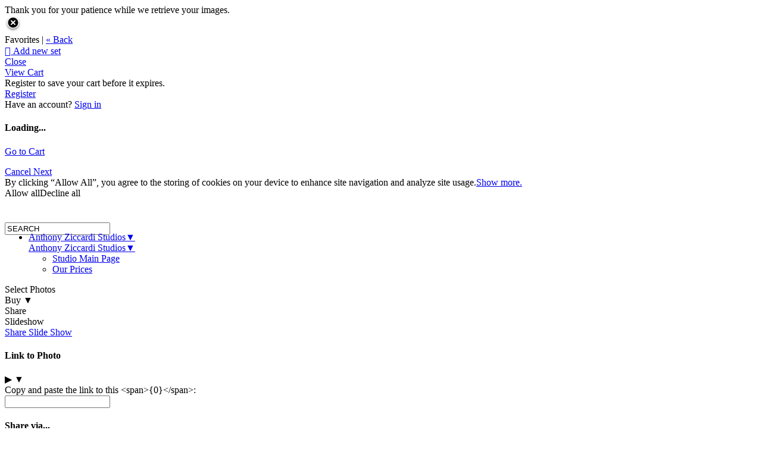

--- FILE ---
content_type: application/javascript; charset=UTF-8
request_url: https://aziccardi.zenfolio.com/cdn-cgi/challenge-platform/scripts/jsd/main.js
body_size: 4315
content:
window._cf_chl_opt={nMUP5:'b'};~function(r4,M,o,X,P,J,e,n){r4=K,function(W,S,rw,r3,Z,h){for(rw={W:457,S:374,Z:440,h:391,H:444,i:365,j:419,a:454,c:376,v:465},r3=K,Z=W();!![];)try{if(h=parseInt(r3(rw.W))/1*(-parseInt(r3(rw.S))/2)+parseInt(r3(rw.Z))/3+parseInt(r3(rw.h))/4*(-parseInt(r3(rw.H))/5)+parseInt(r3(rw.i))/6+-parseInt(r3(rw.j))/7+parseInt(r3(rw.a))/8+-parseInt(r3(rw.c))/9*(-parseInt(r3(rw.v))/10),h===S)break;else Z.push(Z.shift())}catch(H){Z.push(Z.shift())}}(Q,650956),M=this||self,o=M[r4(388)],X={},X[r4(456)]='o',X[r4(423)]='s',X[r4(387)]='u',X[r4(437)]='z',X[r4(470)]='n',X[r4(468)]='I',X[r4(430)]='b',P=X,M[r4(412)]=function(W,S,Z,h,rH,rt,rh,r9,i,j,s,U,L,D){if(rH={W:421,S:471,Z:453,h:416,H:385,i:366,j:385,a:366,c:414,v:422,s:433,U:435,L:464},rt={W:406,S:433,Z:451},rh={W:452,S:432,Z:390,h:364},r9=r4,S===null||void 0===S)return h;for(i=A(S),W[r9(rH.W)][r9(rH.S)]&&(i=i[r9(rH.Z)](W[r9(rH.W)][r9(rH.S)](S))),i=W[r9(rH.h)][r9(rH.H)]&&W[r9(rH.i)]?W[r9(rH.h)][r9(rH.j)](new W[(r9(rH.a))](i)):function(y,rr,F){for(rr=r9,y[rr(rt.W)](),F=0;F<y[rr(rt.S)];y[F]===y[F+1]?y[rr(rt.Z)](F+1,1):F+=1);return y}(i),j='nAsAaAb'.split('A'),j=j[r9(rH.c)][r9(rH.v)](j),s=0;s<i[r9(rH.s)];U=i[s],L=f(W,S,U),j(L)?(D='s'===L&&!W[r9(rH.U)](S[U]),r9(rH.L)===Z+U?H(Z+U,L):D||H(Z+U,S[U])):H(Z+U,L),s++);return h;function H(y,F,r8){r8=K,Object[r8(rh.W)][r8(rh.S)][r8(rh.Z)](h,F)||(h[F]=[]),h[F][r8(rh.h)](y)}},J=r4(369)[r4(405)](';'),e=J[r4(414)][r4(422)](J),M[r4(400)]=function(W,S,ri,rQ,Z,h,H,i){for(ri={W:425,S:433,Z:367,h:364,H:411},rQ=r4,Z=Object[rQ(ri.W)](S),h=0;h<Z[rQ(ri.S)];h++)if(H=Z[h],'f'===H&&(H='N'),W[H]){for(i=0;i<S[Z[h]][rQ(ri.S)];-1===W[H][rQ(ri.Z)](S[Z[h]][i])&&(e(S[Z[h]][i])||W[H][rQ(ri.h)]('o.'+S[Z[h]][i])),i++);}else W[H]=S[Z[h]][rQ(ri.H)](function(j){return'o.'+j})},n=function(rL,rp,rU,rv,ra,rz,S,Z,h){return rL={W:455,S:473},rp={W:436,S:436,Z:436,h:364,H:436,i:447,j:436,a:415,c:364,v:436},rU={W:433},rv={W:433,S:415,Z:452,h:432,H:390,i:432,j:390,a:452,c:390,v:428,s:364,U:428,L:364,b:364,d:364,D:436,m:436,g:364,y:364,k:428,F:364,Y:364,O:447},ra={W:407,S:415},rz=r4,S=String[rz(rL.W)],Z={'h':function(H){return H==null?'':Z.g(H,6,function(i,rW){return rW=K,rW(ra.W)[rW(ra.S)](i)})},'g':function(H,i,j,rS,s,U,L,D,y,F,Y,O,x,N,C,r0,r1,r2){if(rS=rz,null==H)return'';for(U={},L={},D='',y=2,F=3,Y=2,O=[],x=0,N=0,C=0;C<H[rS(rv.W)];C+=1)if(r0=H[rS(rv.S)](C),Object[rS(rv.Z)][rS(rv.h)][rS(rv.H)](U,r0)||(U[r0]=F++,L[r0]=!0),r1=D+r0,Object[rS(rv.Z)][rS(rv.i)][rS(rv.j)](U,r1))D=r1;else{if(Object[rS(rv.a)][rS(rv.i)][rS(rv.c)](L,D)){if(256>D[rS(rv.v)](0)){for(s=0;s<Y;x<<=1,N==i-1?(N=0,O[rS(rv.s)](j(x)),x=0):N++,s++);for(r2=D[rS(rv.U)](0),s=0;8>s;x=x<<1|r2&1,i-1==N?(N=0,O[rS(rv.L)](j(x)),x=0):N++,r2>>=1,s++);}else{for(r2=1,s=0;s<Y;x=r2|x<<1,i-1==N?(N=0,O[rS(rv.b)](j(x)),x=0):N++,r2=0,s++);for(r2=D[rS(rv.U)](0),s=0;16>s;x=x<<1.01|r2&1,N==i-1?(N=0,O[rS(rv.d)](j(x)),x=0):N++,r2>>=1,s++);}y--,0==y&&(y=Math[rS(rv.D)](2,Y),Y++),delete L[D]}else for(r2=U[D],s=0;s<Y;x=x<<1|r2&1.99,i-1==N?(N=0,O[rS(rv.s)](j(x)),x=0):N++,r2>>=1,s++);D=(y--,0==y&&(y=Math[rS(rv.m)](2,Y),Y++),U[r1]=F++,String(r0))}if(''!==D){if(Object[rS(rv.a)][rS(rv.h)][rS(rv.H)](L,D)){if(256>D[rS(rv.U)](0)){for(s=0;s<Y;x<<=1,N==i-1?(N=0,O[rS(rv.s)](j(x)),x=0):N++,s++);for(r2=D[rS(rv.v)](0),s=0;8>s;x=1.34&r2|x<<1.9,N==i-1?(N=0,O[rS(rv.g)](j(x)),x=0):N++,r2>>=1,s++);}else{for(r2=1,s=0;s<Y;x=r2|x<<1,N==i-1?(N=0,O[rS(rv.y)](j(x)),x=0):N++,r2=0,s++);for(r2=D[rS(rv.k)](0),s=0;16>s;x=r2&1|x<<1.31,i-1==N?(N=0,O[rS(rv.s)](j(x)),x=0):N++,r2>>=1,s++);}y--,0==y&&(y=Math[rS(rv.D)](2,Y),Y++),delete L[D]}else for(r2=U[D],s=0;s<Y;x=x<<1|1&r2,N==i-1?(N=0,O[rS(rv.F)](j(x)),x=0):N++,r2>>=1,s++);y--,0==y&&Y++}for(r2=2,s=0;s<Y;x=1.43&r2|x<<1.71,i-1==N?(N=0,O[rS(rv.g)](j(x)),x=0):N++,r2>>=1,s++);for(;;)if(x<<=1,N==i-1){O[rS(rv.Y)](j(x));break}else N++;return O[rS(rv.O)]('')},'j':function(H,rs,rZ){return rs={W:428},rZ=rz,null==H?'':H==''?null:Z.i(H[rZ(rU.W)],32768,function(i,rM){return rM=rZ,H[rM(rs.W)](i)})},'i':function(H,i,j,ro,s,U,L,D,y,F,Y,O,x,N,C,r0,r2,r1){for(ro=rz,s=[],U=4,L=4,D=3,y=[],O=j(0),x=i,N=1,F=0;3>F;s[F]=F,F+=1);for(C=0,r0=Math[ro(rp.W)](2,2),Y=1;r0!=Y;r1=x&O,x>>=1,0==x&&(x=i,O=j(N++)),C|=(0<r1?1:0)*Y,Y<<=1);switch(C){case 0:for(C=0,r0=Math[ro(rp.S)](2,8),Y=1;Y!=r0;r1=O&x,x>>=1,0==x&&(x=i,O=j(N++)),C|=Y*(0<r1?1:0),Y<<=1);r2=S(C);break;case 1:for(C=0,r0=Math[ro(rp.Z)](2,16),Y=1;Y!=r0;r1=O&x,x>>=1,0==x&&(x=i,O=j(N++)),C|=(0<r1?1:0)*Y,Y<<=1);r2=S(C);break;case 2:return''}for(F=s[3]=r2,y[ro(rp.h)](r2);;){if(N>H)return'';for(C=0,r0=Math[ro(rp.H)](2,D),Y=1;Y!=r0;r1=O&x,x>>=1,0==x&&(x=i,O=j(N++)),C|=(0<r1?1:0)*Y,Y<<=1);switch(r2=C){case 0:for(C=0,r0=Math[ro(rp.H)](2,8),Y=1;r0!=Y;r1=O&x,x>>=1,x==0&&(x=i,O=j(N++)),C|=Y*(0<r1?1:0),Y<<=1);s[L++]=S(C),r2=L-1,U--;break;case 1:for(C=0,r0=Math[ro(rp.Z)](2,16),Y=1;r0!=Y;r1=x&O,x>>=1,0==x&&(x=i,O=j(N++)),C|=Y*(0<r1?1:0),Y<<=1);s[L++]=S(C),r2=L-1,U--;break;case 2:return y[ro(rp.i)]('')}if(U==0&&(U=Math[ro(rp.j)](2,D),D++),s[r2])r2=s[r2];else if(r2===L)r2=F+F[ro(rp.a)](0);else return null;y[ro(rp.c)](r2),s[L++]=F+r2[ro(rp.a)](0),U--,F=r2,U==0&&(U=Math[ro(rp.v)](2,D),D++)}}},h={},h[rz(rL.S)]=Z.h,h}(),V();function K(r,z,W){return W=Q(),K=function(S,Z,M){return S=S-361,M=W[S],M},K(r,z)}function V(rN,rx,rY,rB,W,S,Z,h,H){if(rN={W:427,S:429,Z:439,h:426,H:370,i:384,j:431,a:431},rx={W:439,S:426,Z:431},rY={W:442},rB=r4,W=M[rB(rN.W)],!W)return;if(!I())return;(S=![],Z=W[rB(rN.S)]===!![],h=function(rn,i){if(rn=rB,!S){if(S=!![],!I())return;i=B(),G(i.r,function(j){E(W,j)}),i.e&&T(rn(rY.W),i.e)}},o[rB(rN.Z)]!==rB(rN.h))?h():M[rB(rN.H)]?o[rB(rN.H)](rB(rN.i),h):(H=o[rB(rN.j)]||function(){},o[rB(rN.a)]=function(rl){rl=rB,H(),o[rl(rx.W)]!==rl(rx.S)&&(o[rl(rx.Z)]=H,h())})}function Q(Q0){return Q0='jsd,keys,loading,__CF$cv$params,charCodeAt,api,boolean,onreadystatechange,hasOwnProperty,length,/jsd/oneshot/93954b626b88/0.5179103376118034:1763270537:iqYUiV97yAUI9U8xkyu33KB1o_pBLlx3saTI-0a3x4o/,isNaN,pow,symbol,success,readyState,3485376ioPJbM,open,error on cf_chl_props,ontimeout,290UErIDi,timeout,toString,join,random,stringify,send,splice,prototype,concat,4248120GHlMEC,fromCharCode,object,57zoSBVB,/cdn-cgi/challenge-platform/h/,status,clientInformation,createElement,JwVtE8,chlApiSitekey,d.cookie,123170GOQDNW,postMessage,body,bigint,removeChild,number,getOwnPropertyNames,onerror,RWMr,/invisible/jsd,msg,nMUP5,chlApiUrl,chctx,_cf_chl_opt,chlApiClientVersion,event,push,4125132HsKpIq,Set,indexOf,isArray,_cf_chl_opt;kdLcs8;ZYSYt6;mJfw0;CntK7;Fikdj5;PZulp7;bMAJa5;LsaOO2;cwlZd3;xrOqw4;MoGZ8;ZxbA6;vlPW5;Ijql6;UxIdq5;sfiTj7;FtwmA0,addEventListener,source,display: none,iframe,16658cbEftJ,now,729gqIEfL,onload,cloudflare-invisible,style,function,/b/ov1/0.5179103376118034:1763270537:iqYUiV97yAUI9U8xkyu33KB1o_pBLlx3saTI-0a3x4o/,navigator,XMLHttpRequest,DOMContentLoaded,from,contentWindow,undefined,document,appendChild,call,65708mRLKKA,Function,POST,catch,getPrototypeOf,errorInfoObject,error,evkH5,VIQF7,UxIdq5,xhr-error,floor,parent,contentDocument,split,sort,HVGUnlb6QEJ9okgShp20A$X8stZD1OMrRdjBqYz7+aT-wyCI4NLKv5uFieWcfPx3m,http-code:,chlApiRumWidgetAgeMs,sid,map,Ijql6,[native code],includes,charAt,Array,tabIndex,Brug8,9096717nIEZHz,detail,Object,bind,string'.split(','),Q=function(){return Q0},Q()}function T(h,H,rk,re,i,j,a,c,v,s,U,L){if(rk={W:475,S:397,Z:427,h:458,H:361,i:476,j:381,a:474,c:383,v:441,s:393,U:445,L:443,b:463,d:361,D:398,m:477,g:361,y:399,k:409,F:462,Y:362,O:418,x:396,N:478,C:371,r0:424,r1:450,r2:473},re=r4,!l(.01))return![];j=(i={},i[re(rk.W)]=h,i[re(rk.S)]=H,i);try{a=M[re(rk.Z)],c=re(rk.h)+M[re(rk.H)][re(rk.i)]+re(rk.j)+a.r+re(rk.a),v=new M[(re(rk.c))](),v[re(rk.v)](re(rk.s),c),v[re(rk.U)]=2500,v[re(rk.L)]=function(){},s={},s[re(rk.b)]=M[re(rk.d)][re(rk.D)],s[re(rk.m)]=M[re(rk.g)][re(rk.y)],s[re(rk.k)]=M[re(rk.g)][re(rk.F)],s[re(rk.Y)]=M[re(rk.H)][re(rk.O)],U=s,L={},L[re(rk.x)]=j,L[re(rk.N)]=U,L[re(rk.C)]=re(rk.r0),v[re(rk.r1)](n[re(rk.r2)](L))}catch(b){}}function I(rq,rP,W,S,Z,h){return rq={W:427,S:402,Z:375},rP=r4,W=M[rP(rq.W)],S=3600,Z=Math[rP(rq.S)](+atob(W.t)),h=Math[rP(rq.S)](Date[rP(rq.Z)]()/1e3),h-Z>S?![]:!![]}function E(Z,h,rC,rI,H,i,j){if(rC={W:378,S:429,Z:438,h:371,H:410,i:363,j:403,a:466,c:371,v:363,s:397,U:420,L:466},rI=r4,H=rI(rC.W),!Z[rI(rC.S)])return;h===rI(rC.Z)?(i={},i[rI(rC.h)]=H,i[rI(rC.H)]=Z.r,i[rI(rC.i)]=rI(rC.Z),M[rI(rC.j)][rI(rC.a)](i,'*')):(j={},j[rI(rC.c)]=H,j[rI(rC.H)]=Z.r,j[rI(rC.v)]=rI(rC.s),j[rI(rC.U)]=h,M[rI(rC.j)][rI(rC.L)](j,'*'))}function l(W,rb,rX){return rb={W:448},rX=r4,Math[rX(rb.W)]()<W}function f(W,S,Z,rV,r6,h){r6=(rV={W:394,S:416,Z:368,h:380},r4);try{return S[Z][r6(rV.W)](function(){}),'p'}catch(H){}try{if(S[Z]==null)return S[Z]===void 0?'u':'x'}catch(i){return'i'}return W[r6(rV.S)][r6(rV.Z)](S[Z])?'a':S[Z]===W[r6(rV.S)]?'D':!0===S[Z]?'T':S[Z]===!1?'F':(h=typeof S[Z],r6(rV.h)==h?R(W,S[Z])?'N':'f':P[h]||'?')}function G(W,S,rg,rm,rD,rd,rR,Z,h){rg={W:427,S:383,Z:441,h:393,H:458,i:361,j:476,a:434,c:429,v:445,s:443,U:377,L:472,b:450,d:473,D:449},rm={W:401},rD={W:459,S:438,Z:408,h:459},rd={W:445},rR=r4,Z=M[rR(rg.W)],h=new M[(rR(rg.S))](),h[rR(rg.Z)](rR(rg.h),rR(rg.H)+M[rR(rg.i)][rR(rg.j)]+rR(rg.a)+Z.r),Z[rR(rg.c)]&&(h[rR(rg.v)]=5e3,h[rR(rg.s)]=function(rf){rf=rR,S(rf(rd.W))}),h[rR(rg.U)]=function(rA){rA=rR,h[rA(rD.W)]>=200&&h[rA(rD.W)]<300?S(rA(rD.S)):S(rA(rD.Z)+h[rA(rD.h)])},h[rR(rg.L)]=function(rJ){rJ=rR,S(rJ(rm.W))},h[rR(rg.b)](n[rR(rg.d)](JSON[rR(rg.D)](W)))}function B(rj,rK,Z,h,H,i,j){rK=(rj={W:461,S:373,Z:379,h:372,H:417,i:467,j:389,a:386,c:460,v:382,s:404,U:469},r4);try{return Z=o[rK(rj.W)](rK(rj.S)),Z[rK(rj.Z)]=rK(rj.h),Z[rK(rj.H)]='-1',o[rK(rj.i)][rK(rj.j)](Z),h=Z[rK(rj.a)],H={},H=Ijql6(h,h,'',H),H=Ijql6(h,h[rK(rj.c)]||h[rK(rj.v)],'n.',H),H=Ijql6(h,Z[rK(rj.s)],'d.',H),o[rK(rj.i)][rK(rj.U)](Z),i={},i.r=H,i.e=null,i}catch(a){return j={},j.r={},j.e=a,j}}function R(W,S,rG,r5){return rG={W:392,S:392,Z:452,h:446,H:390,i:367,j:413},r5=r4,S instanceof W[r5(rG.W)]&&0<W[r5(rG.S)][r5(rG.Z)][r5(rG.h)][r5(rG.H)](S)[r5(rG.i)](r5(rG.j))}function A(W,rE,r7,S){for(rE={W:453,S:425,Z:395},r7=r4,S=[];null!==W;S=S[r7(rE.W)](Object[r7(rE.S)](W)),W=Object[r7(rE.Z)](W));return S}}()